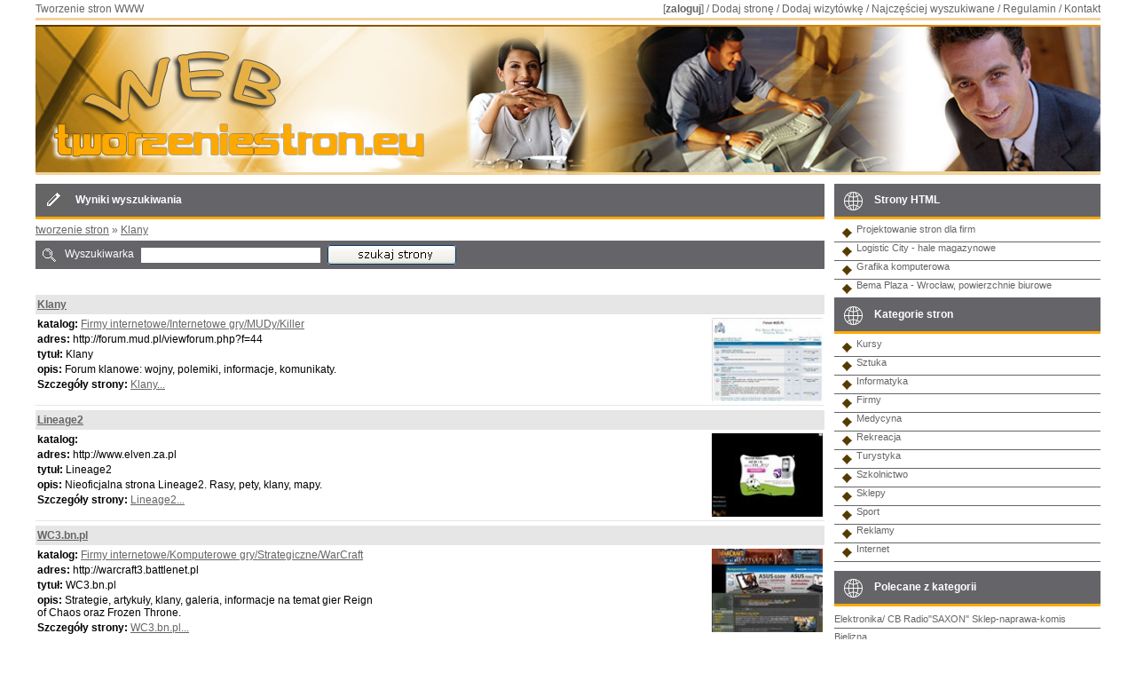

--- FILE ---
content_type: text/html; charset=UTF-8
request_url: https://www.tworzeniestron.eu/szukaj,1,0,Klany.html
body_size: 3623
content:
<!DOCTYPE html PUBLIC "-//W3C//DTD XHTML 1.0 Strict//EN" "http://www.w3.org/TR/xhtml1/DTD/xhtml1-strict.dtd">
<html xmlns="http://www.w3.org/1999/xhtml"> 
<head>
<title>strony www, Klany, strony internetowe</title>
<meta name="description" content="wyszukiwarka stron www" />
<meta name="keywords" content="tworzenie stron, projektowanie www, w wyszukiwarkach, google, onet, wp" />
<meta http-equiv="Content-Type" content="text/html; charset=utf-8" />
<link rel="stylesheet" href="css/home.css" type="text/css" media="all" />
<link rel="stylesheet" href="css/index.css" type="text/css" media="all" />
<!--[if lte IE 6]><style type="text/css" media="all">#right {margin-left:538px}</style><![endif]-->
<!--[if lte IE 5]><style type="text/css" media="all">h2 {width:761px}</style><![endif]-->
<script src="./js/swfobject.js" type="text/javascript"></script>
</head>
<h1 id="top_h1"><span>Tworzenie stron WWW</span>[<a class="logowanie" href="logowanie.html">zaloguj</a>] / <a href="rejestracja.html">Dodaj stronę</a> / <a href="wizytowka.html">Dodaj wizytówkę</a> / <a href="szukaj,najczesciej_wyszukiwane.html">Najczęściej wyszukiwane</a> / <a href="regulamin.html">Regulamin</a> / <a href="kontakt.html">Kontakt</a></h1>
<div id="contener">
<div id="top_div"><a href="index.html"><img src="img/tworzenie stron eu.jpg" alt="wizytówka stron" width="1200" height="169" /></a></div>
<div id="left">
<h3><img src="img/search.gif" alt="wyszukiwarka stron WWW" />Wyniki wyszukiwania</h3>
<p style="margin-bottom:5px"><a href="index.html">tworzenie stron</a> &raquo; <a href="szukaj,1,0,Klany.html">Klany</a></p>
<form action="szukaj.html" method="post">
<p><img style="vertical-align:middle;width:15px;height:15px;margin-right:10px;margin-left:5px" src="img/tworzenie stron www.gif" alt="strony eu"  /><label for="s_locname">Wyszukiwarka</label> <input type="text" id="s_locname" name="s_locname" style="vertical-align:middle;width:200px;border:0;padding:1px;font-size:10pt;margin:0 5px" size="20" /> <input style="vertical-align:middle;cursor:auto" type="image" src="img/szukaj.gif" /></p>
</form>
<p style="margin:5px 0">&nbsp;</p>
<h5 style="font-size:1em;color:inherit;background-color:#e6e6e6;padding:4px 2px"><a href="http://forum.mud.pl/viewforum.php?f=44">Klany</a></h5>
<div style="padding:4px 2px;border-bottom:1px solid #e6e6e6;margin-bottom:5px;background-color:inherit;color:black">
<img alt="Klany" style="float:right" src="./min/forum_mud_pl.jpg" /><div style="width:390px">
<p style="margin-bottom:3px"><strong>katalog:</strong> <a href="Firmy internetowe_Internetowe gry_MUDy_Killer.html">Firmy internetowe/Internetowe gry/MUDy/Killer</a></p>
<p style="margin-bottom:3px"><strong>adres:</strong> http://forum.mud.pl/viewforum.php?f=44</p>
<p style="margin-bottom:3px"><strong>tytuł:</strong> Klany</p>
<p style="margin-bottom:3px"><strong>opis:</strong> Forum klanowe: wojny, polemiki, informacje, komunikaty.</p>
<p style="margin-bottom:3px"><strong>Szczegóły strony:</strong> <a href="Firmy internetowe_Internetowe gry_MUDy_Killer/klany.html">Klany...</a></p>
</div><p style="clear:right;font-size:1px;height:0">&nbsp;</p>
</div>
<h5 style="font-size:1em;color:inherit;background-color:#e6e6e6;padding:4px 2px"><a href="http://www.elven.za.pl">Lineage2</a></h5>
<div style="padding:4px 2px;border-bottom:1px solid #e6e6e6;margin-bottom:5px;background-color:inherit;color:black">
<img alt="Lineage2" style="float:right" src="./min/www_elven_za_pl.jpg" /><div style="width:390px">
<p style="margin-bottom:3px"><strong>katalog:</strong> <a href=".html"></a></p>
<p style="margin-bottom:3px"><strong>adres:</strong> http://www.elven.za.pl</p>
<p style="margin-bottom:3px"><strong>tytuł:</strong> Lineage2</p>
<p style="margin-bottom:3px"><strong>opis:</strong> Nieoficjalna strona Lineage2. Rasy, pety, klany, mapy.</p>
<p style="margin-bottom:3px"><strong>Szczegóły strony:</strong> <a href="/lineage2.html">Lineage2...</a></p>
</div><p style="clear:right;font-size:1px;height:0">&nbsp;</p>
</div>
<h5 style="font-size:1em;color:inherit;background-color:#e6e6e6;padding:4px 2px"><a href="http://warcraft3.battlenet.pl">WC3.bn.pl</a></h5>
<div style="padding:4px 2px;border-bottom:1px solid #e6e6e6;margin-bottom:5px;background-color:inherit;color:black">
<img alt="WC3.bn.pl" style="float:right" src="./min/warcraft3_battlenet_pl.jpg" /><div style="width:390px">
<p style="margin-bottom:3px"><strong>katalog:</strong> <a href="Firmy internetowe_Komputerowe gry_Strategiczne_WarCraft.html">Firmy internetowe/Komputerowe gry/Strategiczne/WarCraft</a></p>
<p style="margin-bottom:3px"><strong>adres:</strong> http://warcraft3.battlenet.pl</p>
<p style="margin-bottom:3px"><strong>tytuł:</strong> WC3.bn.pl</p>
<p style="margin-bottom:3px"><strong>opis:</strong> Strategie, artykuły, klany, galeria, informacje na temat gier Reign of Chaos oraz Frozen Throne.</p>
<p style="margin-bottom:3px"><strong>Szczegóły strony:</strong> <a href="Firmy internetowe_Komputerowe gry_Strategiczne_WarCraft/wc3bnpl.html">WC3.bn.pl...</a></p>
</div><p style="clear:right;font-size:1px;height:0">&nbsp;</p>
</div>
</div>

<div id="right">
<h3><img src="/img/kat.gif" alt="Kategorie stron" />Strony HTML</h3>
<ul>
<li><a href="/html/projektowanie-strony-internetowej">Projektowanie stron dla firm</a></li>
<li><a href="/html/logistic-city.html">Logistic City - hale magazynowe</a></li>
<li><a href="/html/grafika_komputerowahtml">Grafika komputerowa</a></li>
<li><a href="/html/bema_plazahtml">Bema Plaza - Wrocław, powierzchnie biurowe</a></li>
</ul>
<h3><img src="img/kat.gif" alt="Kategorie stron" />Kategorie stron</h3>
<ul>
<li><a href="Kursy.html">Kursy</a></li>
<li><a href="Sztuka.html">Sztuka</a></li>
<li><a href="Informatyka.html">Informatyka</a></li>
<li><a href="Firmy internetowe.html">Firmy</a></li>
<li><a href="Medycyna.html">Medycyna</a></li>
<li><a href="Rekreacja.html">Rekreacja</a></li>
<li><a href="Turystyka.html">Turystyka</a></li>
<li><a href="Szkolnictwo.html">Szkolnictwo</a></li>
<li><a href="Sklepy.html">Sklepy</a></li>
<li><a href="Sport.html">Sport</a></li>
<li><a href="Reklamy.html">Reklamy</a></li>
<li><a href="Internet.html">Internet</a></li>
</ul>

<div id="flash" style="text-align:center;padding:5px 0">
	<script type="text/javascript">
	<!--
	var so = new SWFObject("/images/baner_logo_agp.swf", "baner", "220", "100", "8", "#ffffff");
		so.addParam("wmode","transparent");
		so.write("flash");
	-->
	</script>
</div>
	
<h3><img src="img/kat.gif" alt="Kategorie stron" />Polecane z kategorii</h3>
<ul>
<li style="white-space:normal;height:auto;line-height:1.4em;padding:2px 0;background-image:none"><a href="Sklepy_Elektronika.html">Elektronika</a>/ <a href="szukaj,1,0,Elektronika.html">CB Radio"SAXON" Sklep-naprawa-komis</a></li>
<li style="white-space:normal;height:auto;line-height:1.4em;padding:2px 0;background-image:none"><a href="Sklepy_Bielizna.html">Bielizna</a></li>
<li style="white-space:normal;height:auto;line-height:1.4em;padding:2px 0;background-image:none"><a href="Sklepy_Zwierzęta.html">Zwierzęta</a></li>
<li style="white-space:normal;height:auto;line-height:1.4em;padding:2px 0;background-image:none"><a href="Sklepy_Spożywcze.html">Spożywcze</a></li>
<li style="white-space:normal;height:auto;line-height:1.4em;padding:2px 0;background-image:none"><a href="Sklepy_Muzyka.html">Muzyka</a></li>
<li style="white-space:normal;height:auto;line-height:1.4em;padding:2px 0;background-image:none"><a href="Sklepy_Meble.html">Meble</a></li>
<li style="white-space:normal;height:auto;line-height:1.4em;padding:2px 0;background-image:none"><a href="Sklepy_Hurtownia odzieży .html">Hurtownia odzieży </a></li>
<li style="white-space:normal;height:auto;line-height:1.4em;padding:2px 0;background-image:none"><a href="Sklepy_Futra.html">Futra</a></li>
<li style="white-space:normal;height:auto;line-height:1.4em;padding:2px 0;background-image:none"><a href="Sklepy_Suknie ślubne.html">Suknie ślubne</a></li>
<li style="white-space:normal;height:auto;line-height:1.4em;padding:2px 0;background-image:none"><a href="Sklepy_Kosmetyki.html">Kosmetyki</a></li>
<li style="white-space:normal;height:auto;line-height:1.4em;padding:2px 0;background-image:none"><a href="Sklepy_Buty.html">Buty</a></li>
<li style="white-space:normal;height:auto;line-height:1.4em;padding:2px 0;background-image:none"><a href="Sklepy_Akcesoria dla niemowląt.html">Akcesoria dla niemowląt</a></li>
</ul>
<h3><img src="img/najczesciej_wyszukiwane.gif" alt="Ostatnio dodane strony" /><a href="pokaz,ostatnio_dodane.html">Ostatnio dodane</a></h3>
<ul>
<li class="pkt3"><a href="Firmy internetowe_Sprzedaż,1,ladd.html">Tanie znicze</a></li>
<li class="pkt3"><a href="Firmy internetowe_Docieplenia,1,ladd.html">Hurtownia styropianu</a></li>
<li class="pkt3"><a href="Firmy internetowe_Handel,1,ladd.html">Hurtowania zniczy</a></li>
<li class="pkt3"><a href="Firmy internetowe_Ogrodnictwo,1,ladd.html">Sklep z tujami</a></li>
<li class="pkt3"><a href="Medycyna_Medycyna publiczne,1,ladd.html">Marta Kawińska - coach żywie...</a></li>
<li class="pkt3"><a href="Sport_Sporty wodne,1,ladd.html">Spływy kajakowe Rospuda</a></li>
<li class="pkt3"><a href="Firmy internetowe_Usługi,1,ladd.html">Rolety wewnętrzne Poznań</a></li>
<li class="pkt3"><a href="Firmy internetowe_Konstrukcje stalowe,1,ladd.html">Konstrukcje stalowe - 03-977 W...</a></li>
<li class="pkt3"><a href="Firmy internetowe_Outsourcing,1,ladd.html">Bezpłatna pomoc w rejestracji...</a></li>
<li class="pkt3"><a href="Firmy internetowe_Usługi,1,ladd.html">Czyszczenie metodą hydroście...</a></li>
</ul>
<h3><img src="img/najczesciej_wyszukiwane.gif" alt="Najczęściej wyszukiwane" />Najczęściej wyszukiwane</h3>
<ul>
<li class="pkt3"><a href="szukaj,1,0,zak%C5%82adanie+stron+internetowych.html">zakładanie stron internetowych</a></li>
<li class="pkt3"><a href="szukaj,1,0,m+jak+milosc.html">m jak milosc</a></li>
<li class="pkt3"><a href="szukaj,1,0,nast%C4%99pny+odcinek.html">następny odcinek</a></li>
<li class="pkt3"><a href="szukaj,1,0,www.m-jak-milosc.pl.html">www.m-jak-milosc.pl</a></li>
<li class="pkt3"><a href="szukaj,1,0,kochaj+mnie.html">kochaj mnie</a></li>
<li class="pkt3"><a href="szukaj,1,0,film.html">film</a></li>
<li class="pkt3"><a href="szukaj,1,0,og%C5%82oszenia.html">ogłoszenia</a></li>
<li class="pkt3"><a href="szukaj,1,0,nastepny+odcinek.html">nastepny odcinek</a></li>
<li class="pkt3"><a href="szukaj,1,0,na+wsp%C3%B3lnej.html">na wspólnej</a></li>
<li class="pkt3"><a href="szukaj,1,0,jetix.html">jetix</a></li>
<li class="pkt3"><a href="szukaj,1,0,www.m-jak-milosc.pl%2F.html">www.m-jak-milosc.pl/</a></li>
</ul>
<p style="text-align:center;padding:5px 0"><img src="ekrany_kraftmann.jpg" alt="ekrany" width="220" height="220" /></p><h3><img src="/img/kat.gif" alt="Polecane" />Polecane WWW</h3><div style="border-bottom:1px solid #656569;margin:5px 0;overflow:auto;height:1%"><p style="margin-bottom:5px"><a href="Reklamy_Wizualna.html"><strong>http://www.flagi-windery.pl</strong></a></p>
<p style="float:left;margin-right:5px;margin-bottom:5px"><img src="/picwww/flagi-windery_100.jpg" alt="http://www.flagi-windery.pl" width="100" height="75" /></p>
				<p style="margin-bottom:3px">Proponujemy flagi promocyjne na masztach przenośnych czyli bowflagi. W katalogu usług dostępne są dwa zasadnicze rodzaje winderów, FULL oraz HALF. W wersji FULL trzy różne typy, natomiast w wersji HALF dwa typy. Do każdego windera można zakupić wymienną podstawkę, torbę transportową oraz pokrowiec na betonowe obciążniki.  Windery można przenosić z miejsca na miejsce, są proste w montażu, przyciągają wzrok ewentualnych nabywców. Nowoczesna technologia druku termotransferowego, dowolna grafika oraz wysoka trwałość materiałów gwarantują sto % jakość naszego produktu na wiele lat. Skuteczna reklama wizualna - flagi reklamowe oraz windery - to nasza oferta specjalnie dla Ciebie. Wykonujemy zlecenia hurtowe a także pojedyncze, już od jednej sztuki!</p></div><div style="border-bottom:1px solid #656569;margin:5px 0;overflow:auto;height:1%"><p style="margin-bottom:5px"><a href=".html"><strong>http://www.boks-zawodowy.pl/</strong></a></p>
<p style="float:left;margin-right:5px;margin-bottom:5px"><img src="/picwww/boks-zawodowy.jpg" alt="http://www.boks-zawodowy.pl/" width="100" height="75" /></p>
				<p style="margin-bottom:3px">Sławek rozpoczął karierę amatorską w 1991 r w klubie &#34;Bzura&#34; Ozorków pod opieką trenera Wiesława Zawiślaka. W 1994 r. kontynuował treningi w klubie &#34;RKS&#34; Ruda w Łodzi pod opieką trenerów: Włodzimierza Tomaszewskiego i Mirosł</p></div></div>
<p style="clear:left;margin:20px 0"><img src="img/stopka.gif" alt="stronywww.eu" title="stronywww.eu" width="1200" height="21" /></p>
</div>
<body> 
</body> 
</html>


--- FILE ---
content_type: text/css
request_url: https://www.tworzeniestron.eu/css/home.css
body_size: 664
content:
* {margin:0;padding:0}
body {text-align: center;font: normal 12px Tahoma, Verdana, Arial, Helvetica, sans-serif;color:#656569;background-color:white}
a {background-color:inherit;color:#656569;text-decoration:none}
a:hover {text-decoration:underline}
img {border:0}
h1#top_h1 {margin:0 auto;font-size:1em;text-align:right;width:1200px;height:20px;line-height:20px;font-weight:normal}
h1#top_h1 span {font-weight:normal;float:left}
h1#top_h1 a.logowanie {font-weight:bold}
div#top_div {width:1200px;height:169px;margin:0 auto 10px}
#left h1 {padding:5px 0 10px;text-align:left;font-size:14px;color:#ffa900}
h2 {padding:0 21px;margin:0 auto;text-align:left;width:721px;font-size:1em;height:20px;line-height:20px;}
h3 {font-size:1em;background-color:#656569;color:white;border-bottom:3px solid #ffa900;margin-bottom:5px}
h3 img {width:39px;height:34px;vertical-align:middle;margin:1px 5px 2px 1px}
h3 a {color:white;background-color:inherit}
h4 {font-size:1em;font-weight:normal;border-top:1px solid #075b9f;border-bottom:1px solid #075b9f;height:20px;line-height:20px;margin-bottom:5px}
#contener {margin:0 auto;text-align:left;width:1200px;padding-top:5px;border-top:3px solid #f2d19b}
#left {width:889px;float:left}
#left a {text-decoration:underline}
#left a:hover {text-decoration:none}
#right {width:300px;margin-left:900px} 

#text_contents {margin-bottom:30px}
#text_contents h1 {font-size:2em;margin-bottom:10px;text-align:center;color:#000}
#text_contents h2, #text_contents h3, #text_contents h4, #text_contents h5, #text_contents h6 {font-size:1em;margin-bottom:7px;color:#000}
#text_contents ol, #text_contents ul {padding-left:30px;margin-bottom:10px}
#text_contents li, #text_contents p {line-height:1.4em;margin-bottom:5px}

#right ul {list-style:none;white-space: nowrap;}
#right ul li {border-bottom:1px solid #656569;height:20px;line-height:20px;color:inherit;background:white url('../img/pkt1.gif') no-repeat 3%;padding-left:25px;font: normal 11px Tahoma, Arial}
#right ul li.pkt2 {color:inherit;background:white url('../img/pkt2.gif') no-repeat 3%}
#right ul li.pkt3 {color:inherit;background:white url('../img/pkt3.gif') no-repeat 5% 50%}

div.info_error {border:1px solid #cc0005;background-color:#ffffdd;color:#cc0005;padding:10px 20px 10px 35px;font-weight:bold;margin:10px 0}
div.info_ok {border:1px solid #3c4f91;background-color:inherit;color:#3c4f91;padding:10px 20px 10px 35px;font-weight:bold;margin:10px 0}
div.info_error img, div.info_ok img{width:16px;height:16px;float:left}
div.info_error p, div.info_ok p {margin-left:25px}

.lmcont,.lmsnew { color:#000000 }


--- FILE ---
content_type: text/css
request_url: https://www.tworzeniestron.eu/css/index.css
body_size: -17
content:
form {padding:5px 3px;background-color:#656569;color:white;margin-bottom:10px}
ul {list-style:none}
li.lastli {clear:left;float:none}
ul#polecane {margin-left:20px}
ul#polecane li {width:160px;float:left;padding-right:10px}
ul#polecane li p {text-align:center}

ul#polecane li.lastli {clear:left;float:none}